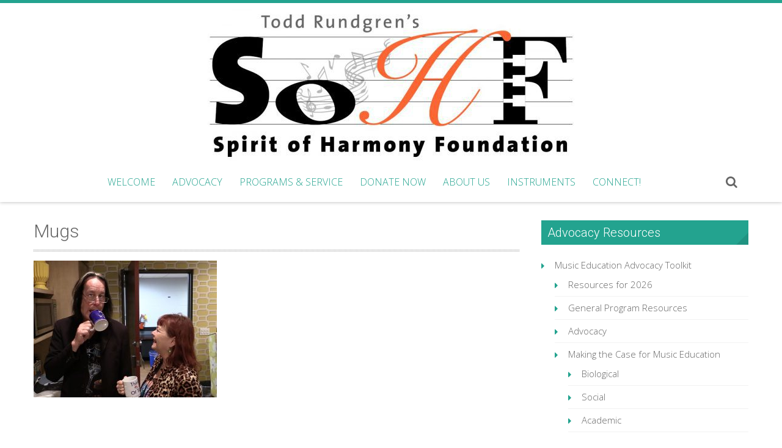

--- FILE ---
content_type: text/html; charset=UTF-8
request_url: https://spiritofharmony.org/donate-now/fundraisers-and-events/mugs/
body_size: 9950
content:
<!DOCTYPE html> 
<html lang="en-US">
<head>
<meta charset="UTF-8">
<meta name="viewport" content="width=device-width, initial-scale=1, user-scalabe=no">
<title>Mugs | Spirit of Harmony Foundation</title>
<link rel="profile" href="http://gmpg.org/xfn/11">
<link rel="pingback" href="https://spiritofharmony.org/xmlrpc.php">
<!--[if lt IE 9]>
	<script src="https://spiritofharmony.org/wp-content/themes/accesspress-ray/js/html5.min.js"></script>
<![endif]-->

<title>Mugs &#8211; Spirit of Harmony Foundation</title>
<meta name='robots' content='max-image-preview:large' />
	<style>img:is([sizes="auto" i], [sizes^="auto," i]) { contain-intrinsic-size: 3000px 1500px }</style>
	<link rel='dns-prefetch' href='//fonts.googleapis.com' />
<link rel="alternate" type="application/rss+xml" title="Spirit of Harmony Foundation &raquo; Feed" href="https://spiritofharmony.org/feed/" />
<link rel="alternate" type="application/rss+xml" title="Spirit of Harmony Foundation &raquo; Comments Feed" href="https://spiritofharmony.org/comments/feed/" />
<script type="text/javascript">
/* <![CDATA[ */
window._wpemojiSettings = {"baseUrl":"https:\/\/s.w.org\/images\/core\/emoji\/16.0.1\/72x72\/","ext":".png","svgUrl":"https:\/\/s.w.org\/images\/core\/emoji\/16.0.1\/svg\/","svgExt":".svg","source":{"concatemoji":"https:\/\/spiritofharmony.org\/wp-includes\/js\/wp-emoji-release.min.js?ver=6.8.3"}};
/*! This file is auto-generated */
!function(s,n){var o,i,e;function c(e){try{var t={supportTests:e,timestamp:(new Date).valueOf()};sessionStorage.setItem(o,JSON.stringify(t))}catch(e){}}function p(e,t,n){e.clearRect(0,0,e.canvas.width,e.canvas.height),e.fillText(t,0,0);var t=new Uint32Array(e.getImageData(0,0,e.canvas.width,e.canvas.height).data),a=(e.clearRect(0,0,e.canvas.width,e.canvas.height),e.fillText(n,0,0),new Uint32Array(e.getImageData(0,0,e.canvas.width,e.canvas.height).data));return t.every(function(e,t){return e===a[t]})}function u(e,t){e.clearRect(0,0,e.canvas.width,e.canvas.height),e.fillText(t,0,0);for(var n=e.getImageData(16,16,1,1),a=0;a<n.data.length;a++)if(0!==n.data[a])return!1;return!0}function f(e,t,n,a){switch(t){case"flag":return n(e,"\ud83c\udff3\ufe0f\u200d\u26a7\ufe0f","\ud83c\udff3\ufe0f\u200b\u26a7\ufe0f")?!1:!n(e,"\ud83c\udde8\ud83c\uddf6","\ud83c\udde8\u200b\ud83c\uddf6")&&!n(e,"\ud83c\udff4\udb40\udc67\udb40\udc62\udb40\udc65\udb40\udc6e\udb40\udc67\udb40\udc7f","\ud83c\udff4\u200b\udb40\udc67\u200b\udb40\udc62\u200b\udb40\udc65\u200b\udb40\udc6e\u200b\udb40\udc67\u200b\udb40\udc7f");case"emoji":return!a(e,"\ud83e\udedf")}return!1}function g(e,t,n,a){var r="undefined"!=typeof WorkerGlobalScope&&self instanceof WorkerGlobalScope?new OffscreenCanvas(300,150):s.createElement("canvas"),o=r.getContext("2d",{willReadFrequently:!0}),i=(o.textBaseline="top",o.font="600 32px Arial",{});return e.forEach(function(e){i[e]=t(o,e,n,a)}),i}function t(e){var t=s.createElement("script");t.src=e,t.defer=!0,s.head.appendChild(t)}"undefined"!=typeof Promise&&(o="wpEmojiSettingsSupports",i=["flag","emoji"],n.supports={everything:!0,everythingExceptFlag:!0},e=new Promise(function(e){s.addEventListener("DOMContentLoaded",e,{once:!0})}),new Promise(function(t){var n=function(){try{var e=JSON.parse(sessionStorage.getItem(o));if("object"==typeof e&&"number"==typeof e.timestamp&&(new Date).valueOf()<e.timestamp+604800&&"object"==typeof e.supportTests)return e.supportTests}catch(e){}return null}();if(!n){if("undefined"!=typeof Worker&&"undefined"!=typeof OffscreenCanvas&&"undefined"!=typeof URL&&URL.createObjectURL&&"undefined"!=typeof Blob)try{var e="postMessage("+g.toString()+"("+[JSON.stringify(i),f.toString(),p.toString(),u.toString()].join(",")+"));",a=new Blob([e],{type:"text/javascript"}),r=new Worker(URL.createObjectURL(a),{name:"wpTestEmojiSupports"});return void(r.onmessage=function(e){c(n=e.data),r.terminate(),t(n)})}catch(e){}c(n=g(i,f,p,u))}t(n)}).then(function(e){for(var t in e)n.supports[t]=e[t],n.supports.everything=n.supports.everything&&n.supports[t],"flag"!==t&&(n.supports.everythingExceptFlag=n.supports.everythingExceptFlag&&n.supports[t]);n.supports.everythingExceptFlag=n.supports.everythingExceptFlag&&!n.supports.flag,n.DOMReady=!1,n.readyCallback=function(){n.DOMReady=!0}}).then(function(){return e}).then(function(){var e;n.supports.everything||(n.readyCallback(),(e=n.source||{}).concatemoji?t(e.concatemoji):e.wpemoji&&e.twemoji&&(t(e.twemoji),t(e.wpemoji)))}))}((window,document),window._wpemojiSettings);
/* ]]> */
</script>
<style id='wp-emoji-styles-inline-css' type='text/css'>

	img.wp-smiley, img.emoji {
		display: inline !important;
		border: none !important;
		box-shadow: none !important;
		height: 1em !important;
		width: 1em !important;
		margin: 0 0.07em !important;
		vertical-align: -0.1em !important;
		background: none !important;
		padding: 0 !important;
	}
</style>
<link rel='stylesheet' id='wp-block-library-css' href='https://spiritofharmony.org/wp-includes/css/dist/block-library/style.min.css?ver=6.8.3' type='text/css' media='all' />
<style id='classic-theme-styles-inline-css' type='text/css'>
/*! This file is auto-generated */
.wp-block-button__link{color:#fff;background-color:#32373c;border-radius:9999px;box-shadow:none;text-decoration:none;padding:calc(.667em + 2px) calc(1.333em + 2px);font-size:1.125em}.wp-block-file__button{background:#32373c;color:#fff;text-decoration:none}
</style>
<style id='global-styles-inline-css' type='text/css'>
:root{--wp--preset--aspect-ratio--square: 1;--wp--preset--aspect-ratio--4-3: 4/3;--wp--preset--aspect-ratio--3-4: 3/4;--wp--preset--aspect-ratio--3-2: 3/2;--wp--preset--aspect-ratio--2-3: 2/3;--wp--preset--aspect-ratio--16-9: 16/9;--wp--preset--aspect-ratio--9-16: 9/16;--wp--preset--color--black: #000000;--wp--preset--color--cyan-bluish-gray: #abb8c3;--wp--preset--color--white: #ffffff;--wp--preset--color--pale-pink: #f78da7;--wp--preset--color--vivid-red: #cf2e2e;--wp--preset--color--luminous-vivid-orange: #ff6900;--wp--preset--color--luminous-vivid-amber: #fcb900;--wp--preset--color--light-green-cyan: #7bdcb5;--wp--preset--color--vivid-green-cyan: #00d084;--wp--preset--color--pale-cyan-blue: #8ed1fc;--wp--preset--color--vivid-cyan-blue: #0693e3;--wp--preset--color--vivid-purple: #9b51e0;--wp--preset--gradient--vivid-cyan-blue-to-vivid-purple: linear-gradient(135deg,rgba(6,147,227,1) 0%,rgb(155,81,224) 100%);--wp--preset--gradient--light-green-cyan-to-vivid-green-cyan: linear-gradient(135deg,rgb(122,220,180) 0%,rgb(0,208,130) 100%);--wp--preset--gradient--luminous-vivid-amber-to-luminous-vivid-orange: linear-gradient(135deg,rgba(252,185,0,1) 0%,rgba(255,105,0,1) 100%);--wp--preset--gradient--luminous-vivid-orange-to-vivid-red: linear-gradient(135deg,rgba(255,105,0,1) 0%,rgb(207,46,46) 100%);--wp--preset--gradient--very-light-gray-to-cyan-bluish-gray: linear-gradient(135deg,rgb(238,238,238) 0%,rgb(169,184,195) 100%);--wp--preset--gradient--cool-to-warm-spectrum: linear-gradient(135deg,rgb(74,234,220) 0%,rgb(151,120,209) 20%,rgb(207,42,186) 40%,rgb(238,44,130) 60%,rgb(251,105,98) 80%,rgb(254,248,76) 100%);--wp--preset--gradient--blush-light-purple: linear-gradient(135deg,rgb(255,206,236) 0%,rgb(152,150,240) 100%);--wp--preset--gradient--blush-bordeaux: linear-gradient(135deg,rgb(254,205,165) 0%,rgb(254,45,45) 50%,rgb(107,0,62) 100%);--wp--preset--gradient--luminous-dusk: linear-gradient(135deg,rgb(255,203,112) 0%,rgb(199,81,192) 50%,rgb(65,88,208) 100%);--wp--preset--gradient--pale-ocean: linear-gradient(135deg,rgb(255,245,203) 0%,rgb(182,227,212) 50%,rgb(51,167,181) 100%);--wp--preset--gradient--electric-grass: linear-gradient(135deg,rgb(202,248,128) 0%,rgb(113,206,126) 100%);--wp--preset--gradient--midnight: linear-gradient(135deg,rgb(2,3,129) 0%,rgb(40,116,252) 100%);--wp--preset--font-size--small: 13px;--wp--preset--font-size--medium: 20px;--wp--preset--font-size--large: 36px;--wp--preset--font-size--x-large: 42px;--wp--preset--spacing--20: 0.44rem;--wp--preset--spacing--30: 0.67rem;--wp--preset--spacing--40: 1rem;--wp--preset--spacing--50: 1.5rem;--wp--preset--spacing--60: 2.25rem;--wp--preset--spacing--70: 3.38rem;--wp--preset--spacing--80: 5.06rem;--wp--preset--shadow--natural: 6px 6px 9px rgba(0, 0, 0, 0.2);--wp--preset--shadow--deep: 12px 12px 50px rgba(0, 0, 0, 0.4);--wp--preset--shadow--sharp: 6px 6px 0px rgba(0, 0, 0, 0.2);--wp--preset--shadow--outlined: 6px 6px 0px -3px rgba(255, 255, 255, 1), 6px 6px rgba(0, 0, 0, 1);--wp--preset--shadow--crisp: 6px 6px 0px rgba(0, 0, 0, 1);}:where(.is-layout-flex){gap: 0.5em;}:where(.is-layout-grid){gap: 0.5em;}body .is-layout-flex{display: flex;}.is-layout-flex{flex-wrap: wrap;align-items: center;}.is-layout-flex > :is(*, div){margin: 0;}body .is-layout-grid{display: grid;}.is-layout-grid > :is(*, div){margin: 0;}:where(.wp-block-columns.is-layout-flex){gap: 2em;}:where(.wp-block-columns.is-layout-grid){gap: 2em;}:where(.wp-block-post-template.is-layout-flex){gap: 1.25em;}:where(.wp-block-post-template.is-layout-grid){gap: 1.25em;}.has-black-color{color: var(--wp--preset--color--black) !important;}.has-cyan-bluish-gray-color{color: var(--wp--preset--color--cyan-bluish-gray) !important;}.has-white-color{color: var(--wp--preset--color--white) !important;}.has-pale-pink-color{color: var(--wp--preset--color--pale-pink) !important;}.has-vivid-red-color{color: var(--wp--preset--color--vivid-red) !important;}.has-luminous-vivid-orange-color{color: var(--wp--preset--color--luminous-vivid-orange) !important;}.has-luminous-vivid-amber-color{color: var(--wp--preset--color--luminous-vivid-amber) !important;}.has-light-green-cyan-color{color: var(--wp--preset--color--light-green-cyan) !important;}.has-vivid-green-cyan-color{color: var(--wp--preset--color--vivid-green-cyan) !important;}.has-pale-cyan-blue-color{color: var(--wp--preset--color--pale-cyan-blue) !important;}.has-vivid-cyan-blue-color{color: var(--wp--preset--color--vivid-cyan-blue) !important;}.has-vivid-purple-color{color: var(--wp--preset--color--vivid-purple) !important;}.has-black-background-color{background-color: var(--wp--preset--color--black) !important;}.has-cyan-bluish-gray-background-color{background-color: var(--wp--preset--color--cyan-bluish-gray) !important;}.has-white-background-color{background-color: var(--wp--preset--color--white) !important;}.has-pale-pink-background-color{background-color: var(--wp--preset--color--pale-pink) !important;}.has-vivid-red-background-color{background-color: var(--wp--preset--color--vivid-red) !important;}.has-luminous-vivid-orange-background-color{background-color: var(--wp--preset--color--luminous-vivid-orange) !important;}.has-luminous-vivid-amber-background-color{background-color: var(--wp--preset--color--luminous-vivid-amber) !important;}.has-light-green-cyan-background-color{background-color: var(--wp--preset--color--light-green-cyan) !important;}.has-vivid-green-cyan-background-color{background-color: var(--wp--preset--color--vivid-green-cyan) !important;}.has-pale-cyan-blue-background-color{background-color: var(--wp--preset--color--pale-cyan-blue) !important;}.has-vivid-cyan-blue-background-color{background-color: var(--wp--preset--color--vivid-cyan-blue) !important;}.has-vivid-purple-background-color{background-color: var(--wp--preset--color--vivid-purple) !important;}.has-black-border-color{border-color: var(--wp--preset--color--black) !important;}.has-cyan-bluish-gray-border-color{border-color: var(--wp--preset--color--cyan-bluish-gray) !important;}.has-white-border-color{border-color: var(--wp--preset--color--white) !important;}.has-pale-pink-border-color{border-color: var(--wp--preset--color--pale-pink) !important;}.has-vivid-red-border-color{border-color: var(--wp--preset--color--vivid-red) !important;}.has-luminous-vivid-orange-border-color{border-color: var(--wp--preset--color--luminous-vivid-orange) !important;}.has-luminous-vivid-amber-border-color{border-color: var(--wp--preset--color--luminous-vivid-amber) !important;}.has-light-green-cyan-border-color{border-color: var(--wp--preset--color--light-green-cyan) !important;}.has-vivid-green-cyan-border-color{border-color: var(--wp--preset--color--vivid-green-cyan) !important;}.has-pale-cyan-blue-border-color{border-color: var(--wp--preset--color--pale-cyan-blue) !important;}.has-vivid-cyan-blue-border-color{border-color: var(--wp--preset--color--vivid-cyan-blue) !important;}.has-vivid-purple-border-color{border-color: var(--wp--preset--color--vivid-purple) !important;}.has-vivid-cyan-blue-to-vivid-purple-gradient-background{background: var(--wp--preset--gradient--vivid-cyan-blue-to-vivid-purple) !important;}.has-light-green-cyan-to-vivid-green-cyan-gradient-background{background: var(--wp--preset--gradient--light-green-cyan-to-vivid-green-cyan) !important;}.has-luminous-vivid-amber-to-luminous-vivid-orange-gradient-background{background: var(--wp--preset--gradient--luminous-vivid-amber-to-luminous-vivid-orange) !important;}.has-luminous-vivid-orange-to-vivid-red-gradient-background{background: var(--wp--preset--gradient--luminous-vivid-orange-to-vivid-red) !important;}.has-very-light-gray-to-cyan-bluish-gray-gradient-background{background: var(--wp--preset--gradient--very-light-gray-to-cyan-bluish-gray) !important;}.has-cool-to-warm-spectrum-gradient-background{background: var(--wp--preset--gradient--cool-to-warm-spectrum) !important;}.has-blush-light-purple-gradient-background{background: var(--wp--preset--gradient--blush-light-purple) !important;}.has-blush-bordeaux-gradient-background{background: var(--wp--preset--gradient--blush-bordeaux) !important;}.has-luminous-dusk-gradient-background{background: var(--wp--preset--gradient--luminous-dusk) !important;}.has-pale-ocean-gradient-background{background: var(--wp--preset--gradient--pale-ocean) !important;}.has-electric-grass-gradient-background{background: var(--wp--preset--gradient--electric-grass) !important;}.has-midnight-gradient-background{background: var(--wp--preset--gradient--midnight) !important;}.has-small-font-size{font-size: var(--wp--preset--font-size--small) !important;}.has-medium-font-size{font-size: var(--wp--preset--font-size--medium) !important;}.has-large-font-size{font-size: var(--wp--preset--font-size--large) !important;}.has-x-large-font-size{font-size: var(--wp--preset--font-size--x-large) !important;}
:where(.wp-block-post-template.is-layout-flex){gap: 1.25em;}:where(.wp-block-post-template.is-layout-grid){gap: 1.25em;}
:where(.wp-block-columns.is-layout-flex){gap: 2em;}:where(.wp-block-columns.is-layout-grid){gap: 2em;}
:root :where(.wp-block-pullquote){font-size: 1.5em;line-height: 1.6;}
</style>
<link rel='stylesheet' id='wpsc-style-css' href='https://spiritofharmony.org/wp-content/plugins/wordpress-simple-paypal-shopping-cart/assets/wpsc-front-end-styles.css?ver=5.2.6' type='text/css' media='all' />
<link rel='stylesheet' id='wp-components-css' href='https://spiritofharmony.org/wp-includes/css/dist/components/style.min.css?ver=6.8.3' type='text/css' media='all' />
<link rel='stylesheet' id='godaddy-styles-css' href='https://spiritofharmony.org/wp-content/mu-plugins/vendor/wpex/godaddy-launch/includes/Dependencies/GoDaddy/Styles/build/latest.css?ver=2.0.2' type='text/css' media='all' />
<link rel='stylesheet' id='accesspress-ray-font-css-css' href='https://spiritofharmony.org/wp-content/themes/accesspress-ray/css/fonts.css?ver=6.8.3' type='text/css' media='all' />
<link rel='stylesheet' id='accesspress-ray-google-fonts-css' href='//fonts.googleapis.com/css?family=Open+Sans%3A400%2C400italic%2C300italic%2C300%2C600%2C600italic%7CLato%3A400%2C100%2C300%2C700%7CJosefin+Slab%3A400%2C100%2C100italic%2C300%2C300italic%2C400italic%2C600%2C600italic%2C700%2C700italic%7CRoboto%3A400%2C100%2C100italic%2C300%2C300italic%2C400italic%2C500%2C500italic%2C700italic%2C700%2C900%2C900italic&#038;ver=6.8.3' type='text/css' media='all' />
<link rel='stylesheet' id='accesspress-ray-font-awesome-css' href='https://spiritofharmony.org/wp-content/themes/accesspress-ray/css/fontawesome/css/font-awesome.min.css?ver=6.8.3' type='text/css' media='all' />
<link rel='stylesheet' id='accesspress-ray-fancybox-css-css' href='https://spiritofharmony.org/wp-content/themes/accesspress-ray/css/nivo-lightbox.css?ver=6.8.3' type='text/css' media='all' />
<link rel='stylesheet' id='accesspress-ray-bx-slider-style-css' href='https://spiritofharmony.org/wp-content/themes/accesspress-ray/css/jquery.bxslider.css?ver=6.8.3' type='text/css' media='all' />
<link rel='stylesheet' id='accesspress-ray-lightslider-style-css' href='https://spiritofharmony.org/wp-content/themes/accesspress-ray/css/lightslider.css?ver=6.8.3' type='text/css' media='all' />
<link rel='stylesheet' id='accesspress_ray_woocommerce_style-css' href='https://spiritofharmony.org/wp-content/themes/accesspress-ray/woocommerce/woocommerce-style.css?ver=6.8.3' type='text/css' media='all' />
<link rel='stylesheet' id='accesspress-ray-style-css' href='https://spiritofharmony.org/wp-content/themes/accesspress-ray/style.css?ver=6.8.3' type='text/css' media='all' />
<link rel='stylesheet' id='accesspress-ray-responsive-css' href='https://spiritofharmony.org/wp-content/themes/accesspress-ray/css/responsive.css?ver=6.8.3' type='text/css' media='all' />
<link rel='stylesheet' id='tablepress-default-css' href='https://spiritofharmony.org/wp-content/plugins/tablepress/css/build/default.css?ver=3.2.6' type='text/css' media='all' />
<script type="text/javascript" src="https://spiritofharmony.org/wp-includes/js/jquery/jquery.min.js?ver=3.7.1" id="jquery-core-js"></script>
<script type="text/javascript" src="https://spiritofharmony.org/wp-includes/js/jquery/jquery-migrate.min.js?ver=3.4.1" id="jquery-migrate-js"></script>
<link rel="https://api.w.org/" href="https://spiritofharmony.org/wp-json/" /><link rel="alternate" title="JSON" type="application/json" href="https://spiritofharmony.org/wp-json/wp/v2/media/3238" /><link rel="EditURI" type="application/rsd+xml" title="RSD" href="https://spiritofharmony.org/xmlrpc.php?rsd" />
<meta name="generator" content="WordPress 6.8.3" />
<link rel='shortlink' href='https://spiritofharmony.org/?p=3238' />
<link rel="alternate" title="oEmbed (JSON)" type="application/json+oembed" href="https://spiritofharmony.org/wp-json/oembed/1.0/embed?url=https%3A%2F%2Fspiritofharmony.org%2Fdonate-now%2Ffundraisers-and-events%2Fmugs%2F" />
<link rel="alternate" title="oEmbed (XML)" type="text/xml+oembed" href="https://spiritofharmony.org/wp-json/oembed/1.0/embed?url=https%3A%2F%2Fspiritofharmony.org%2Fdonate-now%2Ffundraisers-and-events%2Fmugs%2F&#038;format=xml" />

<!-- WP Simple Shopping Cart plugin v5.2.6 - https://wordpress.org/plugins/wordpress-simple-paypal-shopping-cart/ -->
	<script type="text/javascript">
	function ReadForm (obj1, tst) {
	    // Read the user form
	    var i,j,pos;
	    val_total="";val_combo="";

	    for (i=0; i<obj1.length; i++)
	    {
	        // run entire form
	        obj = obj1.elements[i];           // a form element

	        if (obj.type == "select-one")
	        {   // just selects
	            if (obj.name == "quantity" ||
	                obj.name == "amount") continue;
		        pos = obj.selectedIndex;        // which option selected
		        
		        const selected_option = obj.options[pos];
		        
		        val = selected_option?.value;   // selected value
		        if (selected_option?.getAttribute("data-display-text")){
                    val = selected_option?.getAttribute("data-display-text");
                }
		        
		        val_combo = val_combo + " (" + val + ")";
	        }
	    }
		// Now summarize everything we have processed above
		val_total = obj1.product_tmp.value + val_combo;
		obj1.wspsc_product.value = val_total;
	}
	</script>
    <link rel="shortcut icon" type="image/png" href="http://dev.spiritofharmony.org/wp-content/uploads/2015/04/square.jpg"/><style type="text/css"></style>	<style type="text/css">
		header.site-header {
			border-top:5px solid #23A38F;
		}
		#site-navigation .menu > ul > li > a, #site-navigation .menu ul ul li > a:hover, #site-navigation .menu ul ul li.current_page_item > a, .featured-post .view-more, .footer-wrap a:hover, .sidebar ul li a:hover, a, .sidebar ul li:before {
			color: #23A38F;
		}
		#site-navigation .menu ul ul {
			border-bottom:2px solid #23A38F;
			border-top:2px solid #23A38F;
		}
		.featured-section, .featured-post .view-more:hover, .events-section .view-all, .business-section, #top-footer, .sidebar .widget-title, #comments h3, .read-more-btn .read-icon-wrap, #comments h2.comments-title, .comment-author .fn .url:hover, .sidebar .tagcloud a {
			background:#23A38F;
		}
		.read-more-btn, .read-more-btn:hover .read-icon-wrap, .events-section .bx-wrapper .bx-pager.bx-default-pager a,
		.event-list-wrapper .lSSlideOuter .lSPager.lSpg > li a {
			background: #3aad9b;
		}
		.featured-post .view-more {
			border: 1px solid #23A38F;
		}
		.slider-caption .caption-title, .slider-caption .caption-description {
			background: rgba(35,163,143,0.5);
		}
		.events-section .view-all:hover, #top-footer input, #top-footer textarea, #top-footer input[type="submit"], footer #middle-footer, .footer-socials a {
			background: #209381 ;
		}
		.clients-say-section .bx-wrapper .bx-pager.bx-default-pager a, .sidebar .widget_search .searchsubmit, .read-more-btn:hover {
			background: none repeat scroll 0 0 #23A38F;
		}
		.sidebar .widget-title:after{
			border-color: transparent #209381 #209381 transparent;
		}

		#site-navigation .menu > ul > li:hover > a:before, #site-navigation .menu > ul > li.current_page_item > a:before, #site-navigation .menu > ul > li.current-menu-item > a:before, #site-navigation .menu > ul > li.current_page_ancestor > a:before, #site-navigation .menu > ul > li.current-menu-ancestor > a:before, 
		#slider-banner .bx-wrapper .bx-pager.bx-default-pager a:after,
		.navigation .nav-links a, .slider-caption br + a, .bttn, button, input[type="button"], input[type="reset"], input[type="submit"],
		.events-section .bx-wrapper .bx-pager.bx-default-pager a:hover, .events-section .bx-wrapper .bx-pager.bx-default-pager a.active,
		.clients-say-section .bx-wrapper .bx-pager.bx-default-pager a.active, .clients-say-section .bx-wrapper .bx-pager.bx-default-pager a:hover,.footer-socials a:hover,
		.event-list-wrapper .lSSlideOuter .lSPager.lSpg > li.active a,
		.event-list-wrapper .lSSlideOuter .lSPager.lSpg > li:hover a {
			background: #f0563d;
		}
		#slider-banner .bx-wrapper .bx-pager.bx-default-pager a {
			box-shadow:0 0 0 2px #f0563d inset;
		}
		.navigation .nav-links a:hover, .bttn:hover, button, input[type="button"]:hover, input[type="reset"]:hover, input[type="submit"]:hover, .slider-caption br + a:hover {
			background: #d84d37 ;
		}
		.events-section .event-list .event-date {
			background: none repeat scroll 0 0 #f0563d;
		}

	</style>
<style type="text/css">.recentcomments a{display:inline !important;padding:0 !important;margin:0 !important;}</style><link rel="icon" href="https://spiritofharmony.org/wp-content/uploads/2016/09/cropped-SOHF-Heart-Music-Logo-ND-Colors-32x32.jpg" sizes="32x32" />
<link rel="icon" href="https://spiritofharmony.org/wp-content/uploads/2016/09/cropped-SOHF-Heart-Music-Logo-ND-Colors-192x192.jpg" sizes="192x192" />
<link rel="apple-touch-icon" href="https://spiritofharmony.org/wp-content/uploads/2016/09/cropped-SOHF-Heart-Music-Logo-ND-Colors-180x180.jpg" />
<meta name="msapplication-TileImage" content="https://spiritofharmony.org/wp-content/uploads/2016/09/cropped-SOHF-Heart-Music-Logo-ND-Colors-270x270.jpg" />
</head>

<body class="attachment wp-singular attachment-template-default attachmentid-3238 attachment-jpeg wp-theme-accesspress-ray metaslider-plugin default-template-design site-logo-center  columns-3">
<div id="page" class="site">
<header id="masthead" class="site-header">
    <div id="top-header">
		<div class="ak-container">

			<div class="header-wrap clearfix logo-center">
				<div class="site-branding main-logo">
					<a href="https://spiritofharmony.org/" data-wpel-link="internal">				
											<img src="https://spiritofharmony.org/wp-content/uploads/2015/04/cropped-2017SOHFc-e1497033227105.jpg" alt="Spirit of Harmony Foundation">
							
					</a>		
				</div><!-- .site-branding -->        		

				<nav id="site-navigation" class="main-navigation">
					<h1 class="menu-toggle">Menu</h1>

						<div class="menu"><ul class="clearfix" id="menu-website"><li id="menu-item-7684" class=" menu-item menu-item-type-post_type menu-item-object-page menu-item-home menu-item-has-children"><a href="https://spiritofharmony.org/" data-wpel-link="internal">Welcome</a><i class=''></i><span class='menu-item-description' ></span>
<ul class="sub-menu">
	<li id="menu-item-7385" class=" menu-item menu-item-type-post_type menu-item-object-page"><a href="https://spiritofharmony.org/merchandise/" data-wpel-link="internal">Merchandise and Recordings</a><i class=''></i><span class='menu-item-description' ></span></li>
	<li id="menu-item-3468" class=" menu-item menu-item-type-post_type menu-item-object-page"><a href="https://spiritofharmony.org/top-news/" data-wpel-link="internal">Todd’s Tours</a><i class=''></i><span class='menu-item-description' ></span></li>
	<li id="menu-item-3444" class=" menu-item menu-item-type-post_type menu-item-object-page menu-item-has-children"><a href="https://spiritofharmony.org/partnerships/" data-wpel-link="internal">Partnerships</a><i class=''></i><span class='menu-item-description' ></span>
	<ul class="sub-menu">
		<li id="menu-item-6980" class=" menu-item menu-item-type-post_type menu-item-object-page menu-item-has-children"><a href="https://spiritofharmony.org/one-world-japan/" data-wpel-link="internal">One World – Japan</a><i class=''></i><span class='menu-item-description' ></span>
		<ul class="sub-menu">
			<li id="menu-item-6989" class=" menu-item menu-item-type-post_type menu-item-object-page"><a href="https://spiritofharmony.org/toddbie-sama/" data-wpel-link="internal">Toddbie-sama</a><i class=''></i><span class='menu-item-description' ></span></li>
			<li id="menu-item-6978" class=" menu-item menu-item-type-post_type menu-item-object-page"><a href="https://spiritofharmony.org/one-world-fanzine/" data-wpel-link="internal">One World FanZine</a><i class=''></i><span class='menu-item-description' ></span></li>
		</ul>
</li>
		<li id="menu-item-6979" class=" menu-item menu-item-type-post_type menu-item-object-page menu-item-has-children"><a href="https://spiritofharmony.org/university-of-notre-dame/" data-wpel-link="internal">University of Notre Dame</a><i class=''></i><span class='menu-item-description' ></span>
		<ul class="sub-menu">
			<li id="menu-item-6983" class=" menu-item menu-item-type-post_type menu-item-object-page"><a href="https://spiritofharmony.org/notredame/" data-wpel-link="internal">TR@ND 2016</a><i class=''></i><span class='menu-item-description' ></span></li>
			<li id="menu-item-6982" class=" menu-item menu-item-type-post_type menu-item-object-page"><a href="https://spiritofharmony.org/bigweekend/trnd-2018/" data-wpel-link="internal">TR@ND 2018</a><i class=''></i><span class='menu-item-description' ></span></li>
		</ul>
</li>
	</ul>
</li>
</ul>
</li>
<li id="menu-item-308" class=" menu-item menu-item-type-post_type menu-item-object-page menu-item-has-children"><a href="https://spiritofharmony.org/advocacy/" data-wpel-link="internal">Advocacy</a><i class=''></i><span class='menu-item-description' ></span>
<ul class="sub-menu">
	<li id="menu-item-3095" class=" menu-item menu-item-type-post_type menu-item-object-page"><a href="https://spiritofharmony.org/advocacy/" data-wpel-link="internal">Advocacy</a><i class=''></i><span class='menu-item-description' ></span></li>
	<li id="menu-item-315" class=" menu-item menu-item-type-post_type menu-item-object-page menu-item-has-children"><a href="https://spiritofharmony.org/music-education-advocacy-toolkit/" data-wpel-link="internal">Music Education Advocacy Toolkit</a><i class=''></i><span class='menu-item-description' ></span>
	<ul class="sub-menu">
		<li id="menu-item-8547" class=" menu-item menu-item-type-post_type menu-item-object-page"><a href="https://spiritofharmony.org/resources-for-2025/" data-wpel-link="internal">Resources for 2026</a><i class=''></i><span class='menu-item-description' ></span></li>
		<li id="menu-item-8640" class=" menu-item menu-item-type-post_type menu-item-object-page"><a href="https://spiritofharmony.org/music-education-advocacy-toolkit/resources/" data-wpel-link="internal">General Program Resources</a><i class=''></i><span class='menu-item-description' ></span></li>
		<li id="menu-item-310" class=" menu-item menu-item-type-post_type menu-item-object-page menu-item-has-children"><a href="https://spiritofharmony.org/advocacy/making-the-case-for-music-education/" data-wpel-link="internal">Making the Case for Music Education</a><i class=''></i><span class='menu-item-description' ></span>
		<ul class="sub-menu">
			<li id="menu-item-312" class=" menu-item menu-item-type-post_type menu-item-object-page"><a href="https://spiritofharmony.org/advocacy/making-the-case-for-music-education/biological/" data-wpel-link="internal">Biological</a><i class=''></i><span class='menu-item-description' ></span></li>
			<li id="menu-item-314" class=" menu-item menu-item-type-post_type menu-item-object-page"><a href="https://spiritofharmony.org/advocacy/making-the-case-for-music-education/social/" data-wpel-link="internal">Social</a><i class=''></i><span class='menu-item-description' ></span></li>
			<li id="menu-item-311" class=" menu-item menu-item-type-post_type menu-item-object-page"><a href="https://spiritofharmony.org/advocacy/making-the-case-for-music-education/academic/" data-wpel-link="internal">Academic</a><i class=''></i><span class='menu-item-description' ></span></li>
			<li id="menu-item-313" class=" menu-item menu-item-type-post_type menu-item-object-page"><a href="https://spiritofharmony.org/advocacy/making-the-case-for-music-education/economic/" data-wpel-link="internal">Economic</a><i class=''></i><span class='menu-item-description' ></span></li>
		</ul>
</li>
		<li id="menu-item-7634" class=" menu-item menu-item-type-post_type menu-item-object-page"><a href="https://spiritofharmony.org/sound-arts-electronic-music/" data-wpel-link="internal">Sound Arts Electronic Music</a><i class=''></i><span class='menu-item-description' ></span></li>
		<li id="menu-item-316" class=" menu-item menu-item-type-post_type menu-item-object-page"><a href="https://spiritofharmony.org/music-education-advocacy-toolkit/starting-a-program/" data-wpel-link="internal">Starting or Revitalizing a Music Education Program</a><i class=''></i><span class='menu-item-description' ></span></li>
		<li id="menu-item-7933" class=" menu-item menu-item-type-post_type menu-item-object-page"><a href="https://spiritofharmony.org/child-safety/" data-wpel-link="internal">Keeping Children Safe</a><i class=''></i><span class='menu-item-description' ></span></li>
		<li id="menu-item-317" class=" menu-item menu-item-type-post_type menu-item-object-page"><a href="https://spiritofharmony.org/music-education-advocacy-toolkit/namm-foundation/" data-wpel-link="internal">NAMM Foundation</a><i class=''></i><span class='menu-item-description' ></span></li>
		<li id="menu-item-857" class=" menu-item menu-item-type-post_type menu-item-object-page"><a href="https://spiritofharmony.org/music-education-advocacy-toolkit/brochures-and-presentation-aids/" data-wpel-link="internal">Brochures and Presentation Aids</a><i class=''></i><span class='menu-item-description' ></span></li>
		<li id="menu-item-554" class=" menu-item menu-item-type-post_type menu-item-object-page"><a href="https://spiritofharmony.org/music-education-advocacy-toolkit/curriculum/" data-wpel-link="internal">Curriculum</a><i class=''></i><span class='menu-item-description' ></span></li>
	</ul>
</li>
	<li id="menu-item-309" class=" menu-item menu-item-type-post_type menu-item-object-page"><a href="https://spiritofharmony.org/advocacy/community/" data-wpel-link="internal">Community</a><i class=''></i><span class='menu-item-description' ></span></li>
</ul>
</li>
<li id="menu-item-301" class=" menu-item menu-item-type-post_type menu-item-object-page menu-item-has-children"><a href="https://spiritofharmony.org/programs/programs-and-service/" data-wpel-link="internal">Programs &#038; Service</a><i class=''></i><span class='menu-item-description' ></span>
<ul class="sub-menu">
	<li id="menu-item-3094" class=" menu-item menu-item-type-post_type menu-item-object-page"><a href="https://spiritofharmony.org/programs/programs-and-service/" data-wpel-link="internal">Programs &#038; Service</a><i class=''></i><span class='menu-item-description' ></span></li>
	<li id="menu-item-7436" class=" menu-item menu-item-type-post_type menu-item-object-page"><a href="https://spiritofharmony.org/get-involved/" data-wpel-link="internal">Get Involved!</a><i class=''></i><span class='menu-item-description' ></span></li>
	<li id="menu-item-8287" class=" menu-item menu-item-type-post_type menu-item-object-page menu-item-has-children"><a href="https://spiritofharmony.org/2024-report/" data-wpel-link="internal">2024 Report</a><i class=''></i><span class='menu-item-description' ></span>
	<ul class="sub-menu">
		<li id="menu-item-7784" class=" menu-item menu-item-type-post_type menu-item-object-page"><a href="https://spiritofharmony.org/ten-years-of-harmony/" data-wpel-link="internal">Ten Years of Harmony</a><i class=''></i><span class='menu-item-description' ></span></li>
	</ul>
</li>
	<li id="menu-item-842" class=" menu-item menu-item-type-post_type menu-item-object-page"><a href="https://spiritofharmony.org/programs/programs-and-service/references-and-documentation/" data-wpel-link="internal">References and Documentation</a><i class=''></i><span class='menu-item-description' ></span></li>
	<li id="menu-item-535" class=" menu-item menu-item-type-post_type menu-item-object-page menu-item-has-children"><a href="https://spiritofharmony.org/programs/media-room/" data-wpel-link="internal">Media Room</a><i class=''></i><span class='menu-item-description' ></span>
	<ul class="sub-menu">
		<li id="menu-item-305" class=" menu-item menu-item-type-post_type menu-item-object-page"><a href="https://spiritofharmony.org/about-us/video-testimonials/" data-wpel-link="internal">Video Testimonials</a><i class=''></i><span class='menu-item-description' ></span></li>
	</ul>
</li>
</ul>
</li>
<li id="menu-item-2304" class=" menu-item menu-item-type-post_type menu-item-object-page menu-item-has-children"><a href="https://spiritofharmony.org/donate-now/" data-wpel-link="internal">Donate Now</a><i class=''></i><span class='menu-item-description' ></span>
<ul class="sub-menu">
	<li id="menu-item-3093" class=" menu-item menu-item-type-post_type menu-item-object-page"><a href="https://spiritofharmony.org/donate-now/" data-wpel-link="internal">Donate Now</a><i class=''></i><span class='menu-item-description' ></span></li>
	<li id="menu-item-7511" class=" menu-item menu-item-type-post_type menu-item-object-page"><a href="https://spiritofharmony.org/jesse-gress/" data-wpel-link="internal">Jesse Gress Memorial Fund</a><i class=''></i><span class='menu-item-description' ></span></li>
	<li id="menu-item-324" class=" menu-item menu-item-type-post_type menu-item-object-page"><a href="https://spiritofharmony.org/donate-now/ways-to-contribute/" data-wpel-link="internal">More Ways to Contribute</a><i class=''></i><span class='menu-item-description' ></span></li>
	<li id="menu-item-608" class=" menu-item menu-item-type-post_type menu-item-object-page"><a href="https://spiritofharmony.org/donate-now/local-fundraisers/" data-wpel-link="internal">Additional Fundraisers</a><i class=''></i><span class='menu-item-description' ></span></li>
</ul>
</li>
<li id="menu-item-295" class=" menu-item menu-item-type-post_type menu-item-object-page menu-item-has-children"><a href="https://spiritofharmony.org/about-us/" data-wpel-link="internal">About Us</a><i class=''></i><span class='menu-item-description' ></span>
<ul class="sub-menu">
	<li id="menu-item-3091" class=" menu-item menu-item-type-post_type menu-item-object-page"><a href="https://spiritofharmony.org/about-us/" data-wpel-link="internal">About Us</a><i class=''></i><span class='menu-item-description' ></span></li>
	<li id="menu-item-297" class=" menu-item menu-item-type-post_type menu-item-object-page menu-item-has-children"><a href="https://spiritofharmony.org/about-us/board-of-directors/" data-wpel-link="internal">Board of Directors</a><i class=''></i><span class='menu-item-description' ></span>
	<ul class="sub-menu">
		<li id="menu-item-8020" class=" menu-item menu-item-type-post_type menu-item-object-page"><a href="https://spiritofharmony.org/todd-rundgren-news/" data-wpel-link="internal">Todd Rundgren News</a><i class=''></i><span class='menu-item-description' ></span></li>
	</ul>
</li>
	<li id="menu-item-296" class=" menu-item menu-item-type-post_type menu-item-object-page"><a href="https://spiritofharmony.org/about-us/advisory-board/" data-wpel-link="internal">Advisory Board</a><i class=''></i><span class='menu-item-description' ></span></li>
	<li id="menu-item-298" class=" menu-item menu-item-type-post_type menu-item-object-page menu-item-has-children"><a href="https://spiritofharmony.org/about-us/name-and-history/" data-wpel-link="internal">Name and History</a><i class=''></i><span class='menu-item-description' ></span>
	<ul class="sub-menu">
		<li id="menu-item-299" class=" menu-item menu-item-type-post_type menu-item-object-page"><a href="https://spiritofharmony.org/about-us/name-and-history/singring-and-the-glass-guitar/" data-wpel-link="internal">Singring and the Glass Guitar</a><i class=''></i><span class='menu-item-description' ></span></li>
		<li id="menu-item-306" class=" menu-item menu-item-type-post_type menu-item-object-page menu-item-has-children"><a href="https://spiritofharmony.org/about-us/unique-foundation/" data-wpel-link="internal">Unique Foundation</a><i class=''></i><span class='menu-item-description' ></span>
		<ul class="sub-menu">
			<li id="menu-item-628" class=" menu-item menu-item-type-post_type menu-item-object-page"><a href="https://spiritofharmony.org/about-us/singring-award-for-music-education/" data-wpel-link="internal">Singring Award for Music Education</a><i class=''></i><span class='menu-item-description' ></span></li>
		</ul>
</li>
	</ul>
</li>
</ul>
</li>
<li id="menu-item-2628" class=" menu-item menu-item-type-post_type menu-item-object-page menu-item-has-children"><a href="https://spiritofharmony.org/instruments/" data-wpel-link="internal">Instruments</a><i class=''></i><span class='menu-item-description' ></span>
<ul class="sub-menu">
	<li id="menu-item-8979" class=" menu-item menu-item-type-post_type menu-item-object-page"><a href="https://spiritofharmony.org/instrument-donations/" data-wpel-link="internal">Request Instruments</a><i class=''></i><span class='menu-item-description' ></span></li>
	<li id="menu-item-2627" class=" menu-item menu-item-type-post_type menu-item-object-page menu-item-has-children"><a href="https://spiritofharmony.org/individual-donations/" data-wpel-link="internal">Donate Your Instrument</a><i class=''></i><span class='menu-item-description' ></span>
	<ul class="sub-menu">
		<li id="menu-item-8153" class=" menu-item menu-item-type-post_type menu-item-object-page"><a href="https://spiritofharmony.org/pianos/" data-wpel-link="internal">Pianos</a><i class=''></i><span class='menu-item-description' ></span></li>
	</ul>
</li>
	<li id="menu-item-8980" class=" menu-item menu-item-type-post_type menu-item-object-page"><a href="https://spiritofharmony.org/instrument-drives/" data-wpel-link="internal">Instrument Drives</a><i class=''></i><span class='menu-item-description' ></span></li>
	<li id="menu-item-7764" class=" menu-item menu-item-type-post_type menu-item-object-page"><a href="https://spiritofharmony.org/3d/" data-wpel-link="internal">3D Printing of Musical Instruments</a><i class=''></i><span class='menu-item-description' ></span></li>
</ul>
</li>
<li id="menu-item-4889" class=" menu-item menu-item-type-post_type menu-item-object-page"><a href="https://spiritofharmony.org/email/" data-wpel-link="internal">Connect!</a><i class=''></i><span class='menu-item-description' ></span></li>
</ul></div>						<div class="search-icon">
						<i class="fa fa-search"></i>
						<div class="ak-search">
								<form method="get" class="searchform" action="https://spiritofharmony.org/" role="search">
		<input type="text" name="s" value="" class="s" placeholder="Search..." />
		<button type="submit" name="submit" class="searchsubmit"><i class="fa fa-search"></i></button>
	</form>
						</div>
						</div>
						
				</nav><!-- #site-navigation -->
			</div><!-- .header-wrap -->

		</div><!-- .ak-container -->
  </div><!-- #top-header -->
</header><!-- #masthead -->

<section id="slider-banner">	
	<div class="slider-wrap">
			</div>
</section><!-- #slider-banner -->

	

<div id="content" class="site-content">

<div class="ak-container">

<div class="inner-pages-wrapper clearfix">

	<div id="primary" class="content-area">
		<main id="main" class="site-main" role="main">

			
				
<article id="post-3238" class="post-3238 attachment type-attachment status-inherit hentry">
	<header class="entry-header">
		<h1 class="entry-title">Mugs</h1>
	</header><!-- .entry-header -->

	<div class="entry-content">
		<p class="attachment"><a href="https://spiritofharmony.org/wp-content/uploads/2015/04/Mugs.jpg" data-wpel-link="internal"><img fetchpriority="high" decoding="async" width="300" height="224" src="https://spiritofharmony.org/wp-content/uploads/2015/04/Mugs-300x224.jpg" class="attachment-medium size-medium" alt="" srcset="https://spiritofharmony.org/wp-content/uploads/2015/04/Mugs-300x224.jpg 300w, https://spiritofharmony.org/wp-content/uploads/2015/04/Mugs-768x574.jpg 768w, https://spiritofharmony.org/wp-content/uploads/2015/04/Mugs-1024x765.jpg 1024w, https://spiritofharmony.org/wp-content/uploads/2015/04/Mugs-135x100.jpg 135w, https://spiritofharmony.org/wp-content/uploads/2015/04/Mugs.jpg 1830w" sizes="(max-width: 300px) 100vw, 300px" /></a></p>
			</div><!-- .entry-content -->
	</article><!-- #post-## -->

				
			
		</main><!-- #main -->
	</div><!-- #primary -->



	<div id="secondary-right" class="widget-area right-sidebar sidebar">
					<aside id="nav_menu-4" class="widget widget_nav_menu"><h3 class="widget-title">Advocacy Resources</h3><div class="menu-toolkit-container"><ul id="menu-toolkit" class="menu"><li id="menu-item-501" class=" menu-item menu-item-type-post_type menu-item-object-page menu-item-has-children"><a href="https://spiritofharmony.org/music-education-advocacy-toolkit/" data-wpel-link="internal">Music Education Advocacy Toolkit</a><i class=''></i><span class='menu-item-description' ></span>
<ul class="sub-menu">
	<li id="menu-item-8548" class=" menu-item menu-item-type-post_type menu-item-object-page"><a href="https://spiritofharmony.org/resources-for-2025/" data-wpel-link="internal">Resources for 2026</a><i class=''></i><span class='menu-item-description' ></span></li>
	<li id="menu-item-8639" class=" menu-item menu-item-type-post_type menu-item-object-page"><a href="https://spiritofharmony.org/music-education-advocacy-toolkit/resources/" data-wpel-link="internal">General Program Resources</a><i class=''></i><span class='menu-item-description' ></span></li>
	<li id="menu-item-2822" class=" menu-item menu-item-type-post_type menu-item-object-page"><a href="https://spiritofharmony.org/advocacy/" data-wpel-link="internal">Advocacy</a><i class=''></i><span class='menu-item-description' ></span></li>
	<li id="menu-item-494" class=" menu-item menu-item-type-post_type menu-item-object-page menu-item-has-children"><a href="https://spiritofharmony.org/advocacy/making-the-case-for-music-education/" data-wpel-link="internal">Making the Case for Music Education</a><i class=''></i><span class='menu-item-description' ></span>
	<ul class="sub-menu">
		<li id="menu-item-496" class=" menu-item menu-item-type-post_type menu-item-object-page"><a href="https://spiritofharmony.org/advocacy/making-the-case-for-music-education/biological/" data-wpel-link="internal">Biological</a><i class=''></i><span class='menu-item-description' ></span></li>
		<li id="menu-item-498" class=" menu-item menu-item-type-post_type menu-item-object-page"><a href="https://spiritofharmony.org/advocacy/making-the-case-for-music-education/social/" data-wpel-link="internal">Social</a><i class=''></i><span class='menu-item-description' ></span></li>
		<li id="menu-item-495" class=" menu-item menu-item-type-post_type menu-item-object-page"><a href="https://spiritofharmony.org/advocacy/making-the-case-for-music-education/academic/" data-wpel-link="internal">Academic</a><i class=''></i><span class='menu-item-description' ></span></li>
		<li id="menu-item-497" class=" menu-item menu-item-type-post_type menu-item-object-page"><a href="https://spiritofharmony.org/advocacy/making-the-case-for-music-education/economic/" data-wpel-link="internal">Economic</a><i class=''></i><span class='menu-item-description' ></span></li>
	</ul>
</li>
	<li id="menu-item-7633" class=" menu-item menu-item-type-post_type menu-item-object-page"><a href="https://spiritofharmony.org/sound-arts-electronic-music/" data-wpel-link="internal">Sound Arts Electronic Music</a><i class=''></i><span class='menu-item-description' ></span></li>
	<li id="menu-item-502" class=" menu-item menu-item-type-post_type menu-item-object-page"><a href="https://spiritofharmony.org/music-education-advocacy-toolkit/starting-a-program/" data-wpel-link="internal">Starting or Revitalizing a Music Education Program</a><i class=''></i><span class='menu-item-description' ></span></li>
	<li id="menu-item-7934" class=" menu-item menu-item-type-post_type menu-item-object-page"><a href="https://spiritofharmony.org/child-safety/" data-wpel-link="internal">Keeping Children Safe</a><i class=''></i><span class='menu-item-description' ></span></li>
	<li id="menu-item-503" class=" menu-item menu-item-type-post_type menu-item-object-page"><a href="https://spiritofharmony.org/music-education-advocacy-toolkit/namm-foundation/" data-wpel-link="internal">NAMM Foundation</a><i class=''></i><span class='menu-item-description' ></span></li>
	<li id="menu-item-858" class=" menu-item menu-item-type-post_type menu-item-object-page"><a href="https://spiritofharmony.org/music-education-advocacy-toolkit/brochures-and-presentation-aids/" data-wpel-link="internal">Brochures and Presentation Aids</a><i class=''></i><span class='menu-item-description' ></span></li>
	<li id="menu-item-555" class=" menu-item menu-item-type-post_type menu-item-object-page"><a href="https://spiritofharmony.org/music-education-advocacy-toolkit/curriculum/" data-wpel-link="internal">Curriculum</a><i class=''></i><span class='menu-item-description' ></span></li>
</ul>
</li>
<li id="menu-item-499" class=" menu-item menu-item-type-post_type menu-item-object-page"><a href="https://spiritofharmony.org/advocacy/symposium/" data-wpel-link="internal">Symposium on the Moral Imperative of Music Education</a><i class=''></i><span class='menu-item-description' ></span></li>
<li id="menu-item-493" class=" menu-item menu-item-type-post_type menu-item-object-page"><a href="https://spiritofharmony.org/advocacy/community/" data-wpel-link="internal">Community</a><i class=''></i><span class='menu-item-description' ></span></li>
</ul></div></aside>			</div><!-- #secondary -->
</div>
</div>
	</div><!-- #content -->

	<footer id="colophon">
	
		<div id="middle-footer" class="footer-menu">
			<div class="ak-container">
				<div class="menu-bottom-navigation-container"><ul id="menu-bottom-navigation" class="menu"><li id="menu-item-561" class=" menu-item menu-item-type-post_type menu-item-object-page"><a href="https://spiritofharmony.org/music-education-advocacy-toolkit/" data-wpel-link="internal">Music Education Advocacy Toolkit</a><i class=''></i><span class='menu-item-description' ></span></li>
<li id="menu-item-9016" class=" menu-item menu-item-type-post_type menu-item-object-page"><a href="https://spiritofharmony.org/instruments/" data-wpel-link="internal">Instruments</a><i class=''></i><span class='menu-item-description' ></span></li>
<li id="menu-item-4890" class=" menu-item menu-item-type-post_type menu-item-object-page"><a href="https://spiritofharmony.org/email/" data-wpel-link="internal">Connect!</a><i class=''></i><span class='menu-item-description' ></span></li>
</ul></div>			</div>
		</div>

		<div id="bottom-footer">
		<div class="ak-container">
			<div class="footer-wrap clearfix">
				<div class="copyright">
					Copyright &copy; 2026 
					<a href="https://spiritofharmony.org" data-wpel-link="internal">
					Spirit of Harmony Foundation, Inc. A 501 (c) (3) non-profit organization. email: info@spiritofharmony.org					</a>. <a href="&lt;/a" data-wpel-link="internal">
					<span class="sep">  </span>
					<a href="" title="" target="_blank"></a>
				</div><!-- .copyright -->
			</div><!-- .footer-wrap -->

						<div class="footer-socials clearfix">
	            	<div class="socials">
		<a href="https://www.facebook.com/groups/SpiritOfHarmony/" class="facebook" title="Facebook" target="_blank" data-wpel-link="external" rel="nofollow external noopener noreferrer"><span class="font-icon-social-facebook"></span></a>
	
	
	
		<a href="https://www.youtube.com/user/SpiritOfHarmonyFdn?sub_confirmation=1" class="youtube" title="Youtube" target="_blank" data-wpel-link="external" rel="nofollow external noopener noreferrer"><span class="font-icon-social-youtube"></span></a>
	
	
		<a href="https://www.linkedin.com/company/spirit-of-harmony-foundation" class="linkedin" title="Linkedin" target="_blank" data-wpel-link="external" rel="nofollow external noopener noreferrer"><span class="font-icon-social-linkedin"></span></a>
	
	
	
	
	
	
	
		</div>
			</div>
					</div>
		</div>
	</footer><!-- #colophon -->
</div><!-- #page -->
<div class="multi-border">
	<ul>
		<li class="dark-green"></li>
		<li class="yellow"></li>
		<li class="cream"></li>
		<li class="orange"></li>
		<li class="light-green"></li>				
	</ul>
</div>
<script type="speculationrules">
{"prefetch":[{"source":"document","where":{"and":[{"href_matches":"\/*"},{"not":{"href_matches":["\/wp-*.php","\/wp-admin\/*","\/wp-content\/uploads\/*","\/wp-content\/*","\/wp-content\/plugins\/*","\/wp-content\/themes\/accesspress-ray\/*","\/*\\?(.+)"]}},{"not":{"selector_matches":"a[rel~=\"nofollow\"]"}},{"not":{"selector_matches":".no-prefetch, .no-prefetch a"}}]},"eagerness":"conservative"}]}
</script>
<script type="text/javascript" src="https://spiritofharmony.org/wp-content/themes/accesspress-ray/js/jquery.bxslider.min.js?ver=4.1" id="accesspress-ray-bx-slider-js"></script>
<script type="text/javascript" src="https://spiritofharmony.org/wp-content/themes/accesspress-ray/js/lightslider.js?ver=1.1.3" id="accesspress-ray-lightslider-js"></script>
<script type="text/javascript" src="https://spiritofharmony.org/wp-content/themes/accesspress-ray/js/nivo-lightbox.min.js?ver=2.1" id="accesspress-ray-fancybox-js"></script>
<script type="text/javascript" src="https://spiritofharmony.org/wp-content/themes/accesspress-ray/js/jquery.actual.min.js?ver=1.0.16" id="accesspress-ray-jquery-actual-js"></script>
<script type="text/javascript" src="https://spiritofharmony.org/wp-content/themes/accesspress-ray/js/skip-link-focus-fix.js?ver=20130115" id="accesspress-ray--skip-link-focus-fix-js"></script>
<script type="text/javascript" src="https://spiritofharmony.org/wp-content/themes/accesspress-ray/js/custom.js?ver=1.1" id="accesspress-ray-custom-js-js"></script>
		<script>'undefined'=== typeof _trfq || (window._trfq = []);'undefined'=== typeof _trfd && (window._trfd=[]),
                _trfd.push({'tccl.baseHost':'secureserver.net'}),
                _trfd.push({'ap':'wpaas_v2'},
                    {'server':'251a6fdad3cc'},
                    {'pod':'c26-prod-p3-us-west-2'},
                                        {'xid':'45448794'},
                    {'wp':'6.8.3'},
                    {'php':'8.2.30'},
                    {'loggedin':'0'},
                    {'cdn':'1'},
                    {'builder':'wp-classic-editor'},
                    {'theme':'accesspress-ray'},
                    {'wds':'0'},
                    {'wp_alloptions_count':'563'},
                    {'wp_alloptions_bytes':'143200'},
                    {'gdl_coming_soon_page':'0'}
                    , {'appid':'646910'}                 );
            var trafficScript = document.createElement('script'); trafficScript.src = 'https://img1.wsimg.com/signals/js/clients/scc-c2/scc-c2.min.js'; window.document.head.appendChild(trafficScript);</script>
		<script>window.addEventListener('click', function (elem) { var _elem$target, _elem$target$dataset, _window, _window$_trfq; return (elem === null || elem === void 0 ? void 0 : (_elem$target = elem.target) === null || _elem$target === void 0 ? void 0 : (_elem$target$dataset = _elem$target.dataset) === null || _elem$target$dataset === void 0 ? void 0 : _elem$target$dataset.eid) && ((_window = window) === null || _window === void 0 ? void 0 : (_window$_trfq = _window._trfq) === null || _window$_trfq === void 0 ? void 0 : _window$_trfq.push(["cmdLogEvent", "click", elem.target.dataset.eid]));});</script>
		<script src='https://img1.wsimg.com/traffic-assets/js/tccl-tti.min.js' onload="window.tti.calculateTTI()"></script>
		</body>
</html>
